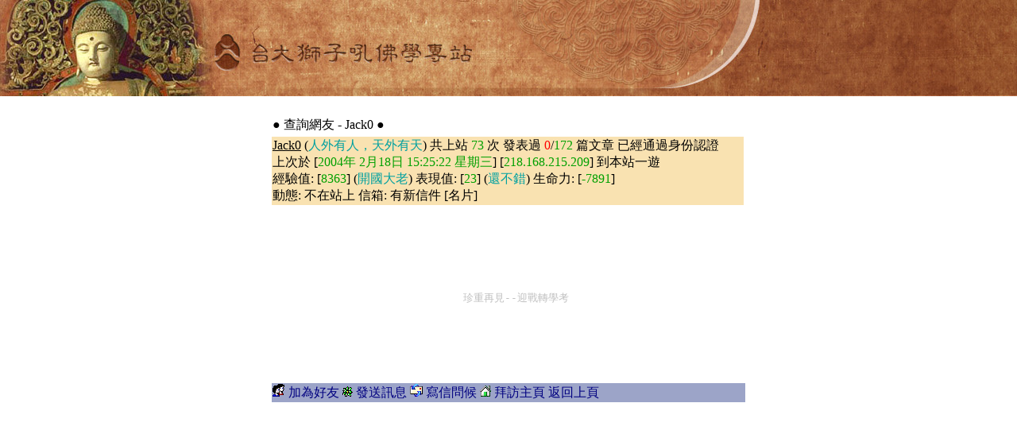

--- FILE ---
content_type: text/html
request_url: https://buddhaspace.org/query.php?userid=Jack0
body_size: 2599
content:




<html>
<head>
<title>UserQuery</title>
<link rel="stylesheet" type="text/css" href="style.css">
<style type="text/css">
A {color: #000080}
A:visited {color: #444480}
PRE {color: #c0c0c0}
</style>
<meta http-equiv="Content-Type" content="text/html; charset=big5">
<script language="javascript">
<!--hide
function sendmsg(userno){
	var userid = "Jack0";
	var check  = "guest";

	if(check == userid || check == "guest" || userno <= 0) return false; //不能給自己發和不在線的發
  	var prom = "☆ 您想對"+userid+"說什麼呢？";
	var xx=prompt(prom,'');
	if(xx != '' && xx!=null) top.activeFrame.bmw_send(userno, xx);
    return false;
}
//-->
</script>
</head>
<body leftmargin="0" topmargin="0" marginwidth="0" marginheight="0">
<TABLE style="BACKGROUND-REPEAT: no-repeat" height=121 cellSpacing=0 cellPadding=0 width="100%" background="http://buddhaspace.org/main/themes/default/icons/cbsbanner1.jpg" border=0>
<TR><TD style="CURSOR: pointer" onclick="top.location='http://buddhaspace.org/main/';" width="100%">&nbsp;</TR>
</TABLE>

<table width="640" border="0" cellspacing="1" cellpadding="3" align="center">
<tr width="100%"><td align="left" valign="top">


<br>

<table width='600' border='0' align='center'>
  <tr> 
    <td colspan='3' height='25'> <font color='#000000'>● 查詢網友 - Jack0 ●</font></td>
  </tr>
  <tr> 
    <td width='572' height='80' bgcolor='#F9E2B1'>
	<u>Jack0</u> (<font class='col036'>人外有人，天外有天</font>) 共上站 <font class='col032'>73</font> 次 發表過 <font class='col131'>0</font>/<font class='col032'>172</font> 篇文章 已經通過身份認證<br>
上次於 [<font class='col032'>2004年 2月18日 15:25:22 星期三</font>] [<font class='col032'>218.168.215.209</font>] 到本站一遊<br>
經驗值: [<font class='col032'>8363</font>] (<font class='col036'>開國大老</font>) 表現值: [<font class='col032'>23</font>] (<font class='col036'>還不錯</font>) 生命力: [<font class='col032'>-7891</font>] <br>
動態: 不在站上 信箱: 有新信件 [名片]<br>
	
	</td>
  </tr>
  <tr> 
    <td width='572' height='220' valign='top' bgcolor='#FFFFFF'>
	 <pre>







                              珍重再見--迎戰轉學考
</pre>
	</td>
  </tr>
  <tr height='20'>
    <td align='left' colspan='3' bgcolor='#9CA4C8'>
	<img src='images/friend.gif'> <a href='pal_add.php?userid=Jack0'>加為好友</a>
	<img src='images/ok.gif'> <a href='#' onclick='return sendmsg(0)'>發送訊息</a>
	<img src='images/mail.gif'> <a href="sendmail.php?receiver=Jack0">寫信問候</a>
	<img src='images/home.gif'> <a href='#'>拜訪主頁</a>
	<a href='javascript:window.history.back()'>返回上頁</a>
	</td>
  </tr>
  </table>

</body>
</html>

